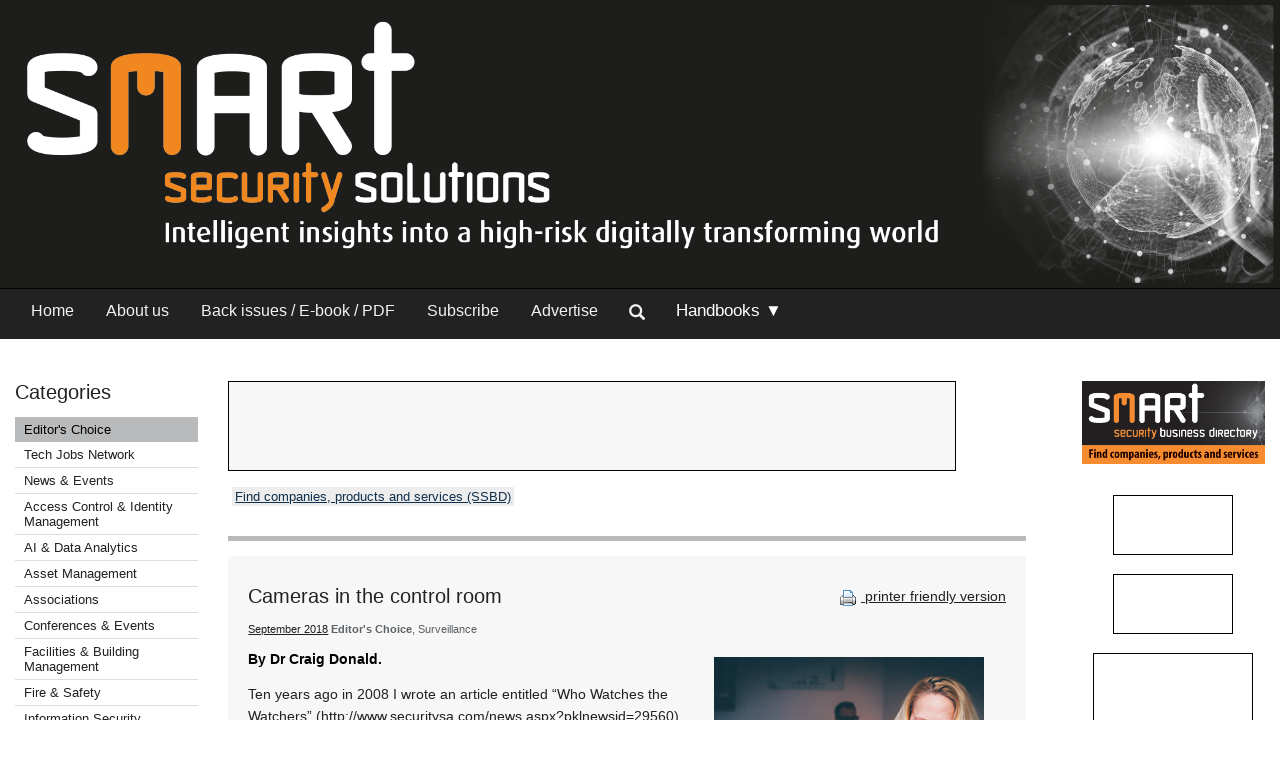

--- FILE ---
content_type: text/html; Charset=utf-8
request_url: http://www.securitysa.com/9295a
body_size: 15854
content:



<!DOCTYPE html>
 <html class="no-js" lang="en"> 
<head>
<meta charset="utf-8">
<meta name="viewport" content="width=device-width, initial-scale=1">
<link rel="stylesheet" href="https://maxcdn.bootstrapcdn.com/bootstrap/3.3.5/css/bootstrap.min.css">



<link rel="stylesheet" type="text/css" media="screen" href="cache/banner_css/601.css">
<link rel="stylesheet" href="templates/css/nav.style.css">
<link rel="stylesheet" href="templates/css/nav.normalize.min.css">
<link rel="stylesheet" href="templates/stylesheets/foundation.css">
<link rel="stylesheet" href="templates/stylesheets/app.css">




<title>Cameras in the control room - September 2018 - Leaderware - SMART Security Solutions</title>
<meta name=description value="Author: By Dr Craig Donald.. Source: Leaderware. CCTV operators find themselves in a pivotal position regarding society, technology, security strategy, and the welfare of people. But who watches the watchers?">

<link rel=canonical href="http://www.securitysa.com/9295a">
<meta content="https://www.securitysa.com/articles/SMART Security Solutions - Published by Technews/918HSS26.jpg" property="og:image">

 
<script src="https://www.googletagmanager.com/gtag/js?id=UA-235678-4" async=""></script>
<script>
  window.dataLayer = window.dataLayer || [];
  function gtag(){dataLayer.push(arguments);}
  gtag('js', new Date());

  gtag('config', 'UA-235678-4');
</script>
</head>
<body>

<div class="row-full" style="background-color: #1d1d1b"> 
<div class="row">
<div class="twelve columns" style=" padding:0">
<div class="bg-image topsec">
<a href="https://www.securitysa.com/home.aspx"><img class="logo2" src="templates/images/web-SMART-SS.png"></a>

</div></div>
</div>
</div>
	

<div>
<div class="row-full" style="background-color: #222222; border-top:1px solid #000000">
<div class="row" style="background-color: #222222">
<div class="twelve columns">
<div class="topnav" id="myTopnav">
<a class="navlink_home" href="https://www.securitysa.com/home.aspx">Home</a>
<a class="navlink_about" href="https://www.securitysa.com/generic.aspx?about">About us</a>
<a class="navlink_archives" href="https://www.securitysa.com/archives.aspx">Back issues / E-book / PDF</a>
<a target="_blank" href="https://admin.technews.co.za/subs/new.asp?pubcode=HSS">Subscribe</a>
<a target="_blank" href="https://www.technews.co.za/hss-advertise.html">Advertise</a>
<ul class="nav navbar-nav" style="margin: 0px 0px !important;">
<li><a data-toggle="modal" data-target="#modalSearch" href="https://www.securitysa.com/#modalSearch"><span id="searchGlyph" class="glyphicon glyphicon-search"></span> </a></li>
</ul>
<div class="dropdown navlink_handbook navhide2">
<div class="dropbtn button2" onclick="var x = parentNode;
  if (x.className == 'dropdown navlink_handbook navhide2') {
    x.className += ' click2';
  } else {
    x.className = 'dropdown navlink_handbook navhide2';
  }">Handbooks ▼</div>
<div class="dropdown-content">
<a href="https://www.securitysa.com/default.aspx?handbook=aim">Access &amp; Identity Management</a>
<a href="https://www.securitysa.com/default.aspx?handbook=cctv">CCTV.</a>
<a href="https://www.securitysa.com/default.aspx?handbook=res">Residential Security</a>
</div>
</div> <div class="dropdown3"><a href="javascript:void(0)">Handbooks</a>
<div style="padding-left:20px">
<a href="https://www.securitysa.com/handbooks.aspx?pklheadingid=106">▸ Access &amp; Identity Management</a>
<a href="https://www.securitysa.com/handbooks.aspx?pklheadingid=109">▸ CCTV.</a>
<a href="https://www.securitysa.com/handbooks.aspx?pklheadingid=163">▸ Residential Estate Security</a>
</div>
</div>
<div class="dropdown3">
<a href="javascript:void(0)">Categories</a>
<div style="padding-left:20px">

	<a href="https://www.securitysa.com/categories.aspx?pklcategoryid=446" class="cat">▸ Editor's Choice</a>

<a class="cat" href="javascript:void(0);">▸ Tech Jobs Network</a>
<div style="padding-left:15px"><a target="_blank" href="https://www.techjobsnetwork.co.za/career-opportunities.html">▸ Career opportunities</a></div>
<div style="padding-left:15px"><a target="_blank" href="https://www.techjobsnetwork.co.za/advertise-for-staff.html">▸ Advertise for staff</a></div>






	<a href="https://www.securitysa.com/categories.aspx?pklcategoryid=22" class="cat">▸ News &amp; Events</a>






	<a href="https://www.securitysa.com/categories.aspx?pklcategoryid=4" class="cat">▸ Access Control &amp; Identity Management</a>




	<a href="https://www.securitysa.com/categories.aspx?pklcategoryid=460" class="cat">▸ AI &amp; Data Analytics</a>




	<a href="https://www.securitysa.com/categories.aspx?pklcategoryid=13" class="cat">▸ Asset Management</a>




	<a href="https://www.securitysa.com/categories.aspx?pklcategoryid=430" class="cat">▸ Associations</a>





<a class="cat" href="https://www.securitysa.com/calendar.aspx">▸ Conferences &amp; Events</a>



	<a href="https://www.securitysa.com/categories.aspx?pklcategoryid=461" class="cat">▸ Facilities &amp; Building Management</a>




	<a href="https://www.securitysa.com/categories.aspx?pklcategoryid=5" class="cat">▸ Fire &amp; Safety</a>




	<a href="https://www.securitysa.com/categories.aspx?pklcategoryid=11" class="cat">▸ Information Security</a>




	<a href="https://www.securitysa.com/categories.aspx?pklcategoryid=83" class="cat">▸ Infrastructure</a>




	<a href="https://www.securitysa.com/categories.aspx?pklcategoryid=81" class="cat">▸ Integrated Solutions</a>




	<a href="https://www.securitysa.com/categories.aspx?pklcategoryid=462" class="cat">▸ IoT &amp; Automation</a>




	<a href="https://www.securitysa.com/categories.aspx?pklcategoryid=6" class="cat">▸ Perimeter Security, Alarms &amp; Intruder Detection</a>




	<a href="https://www.securitysa.com/categories.aspx?pklcategoryid=463" class="cat">▸ Power Management</a>




	<a href="https://www.securitysa.com/categories.aspx?pklcategoryid=423" class="cat">▸ Products &amp; Solutions</a>




	<a href="https://www.securitysa.com/categories.aspx?pklcategoryid=90" class="cat">▸ Security Services &amp; Risk Management</a>




	<a href="https://www.securitysa.com/categories.aspx?pklcategoryid=450" class="cat">▸ Smart Home Automation</a>




	<a href="https://www.securitysa.com/categories.aspx?pklcategoryid=3" class="cat">▸ Surveillance</a>




	<a href="https://www.securitysa.com/categories.aspx?pklcategoryid=449" class="cat">▸ Training &amp; Education</a>




	<a href="https://www.securitysa.com/categories.aspx?pklcategoryid=432" class="cat">▸ Videos</a>






	<a href="https://www.securitysa.com/categories.aspx?pklcategoryid=424" class="cat">▸  Security by Industry Sector</a>



<div style="padding-left:15px"><a href="https://www.securitysa.com/categories.aspx?pklcategoryid=451">▸ Agriculture</a></div>

<div style="padding-left:15px"><a href="https://www.securitysa.com/categories.aspx?pklcategoryid=452">▸ Commercial</a></div>

<div style="padding-left:15px"><a href="https://www.securitysa.com/categories.aspx?pklcategoryid=110">▸ Education</a></div>

<div style="padding-left:15px"><a href="https://www.securitysa.com/categories.aspx?pklcategoryid=111">▸ Entertainment and Hospitality</a></div>

<div style="padding-left:15px"><a href="https://www.securitysa.com/categories.aspx?pklcategoryid=112">▸ Financial</a></div>

<div style="padding-left:15px"><a href="https://www.securitysa.com/categories.aspx?pklcategoryid=113">▸ Government and Parastatal</a></div>

<div style="padding-left:15px"><a href="https://www.securitysa.com/categories.aspx?pklcategoryid=114">▸ Healthcare</a></div>

<div style="padding-left:15px"><a href="https://www.securitysa.com/categories.aspx?pklcategoryid=115">▸ Industrial</a></div>

<div style="padding-left:15px"><a href="https://www.securitysa.com/categories.aspx?pklcategoryid=453">▸ Logistics</a></div>

<div style="padding-left:15px"><a href="https://www.securitysa.com/categories.aspx?pklcategoryid=116">▸ Mining</a></div>

<div style="padding-left:15px"><a href="https://www.securitysa.com/categories.aspx?pklcategoryid=117">▸ Residential Estate</a></div>

<div style="padding-left:15px"><a href="https://www.securitysa.com/categories.aspx?pklcategoryid=118">▸ Retail</a></div>

<div style="padding-left:15px"><a href="https://www.securitysa.com/categories.aspx?pklcategoryid=119">▸ Transport</a></div>




</div>
</div>
<a style="font-size:20px; color:#ffffff; padding:5px;" class="icon" onclick="myFunction()" href="javascript:void(0);"><img src="/templates/images/navitem.png"></a>
</div>
</div></div>
</div>
</div>




<div id="modalSearch" class="modal fade" role="dialog">
<div class="modal-dialog">

<div class="modal-content">
<div class="modal-header">
<button type="button" class="close" data-dismiss="modal">×</button>
</div>
<div class="modal-body">


<script src="https://cse.google.com/cse.js?cx=2fac95f9f4dd2e0b3" async=""></script>
<div class="gcse-search"></div>
</div>

</div>
</div>
</div>

<div class="row">
<div class="twelve columns">
<div class="row">
<div class="two columns">	<div class="break"><br><br></div>
<div class="cat">
<h4>Categories</h4>	

<div class="grouphide">




<div class="selcat">
<div class="f"><a href="https://www.securitysa.com/categories.aspx?pklcategoryid=446" class="cat">Editor's Choice</a></div>
</div>

<div class="grouphide2">
<div class="selcat2" selectedclass="selcat">
<div class="f"><a onclick="var w=parentNode.parentNode.parentNode; if(w.className=='grouphide2')w.className=''; else w.className='grouphide2';return false;" class="cat" href="https://www.securitysa.com/">Tech Jobs Network  </a></div>
</div>
<div class="f child2">
<div class="selcat2" selectedclass="selcat">
<div style="position:relative;  padding-left:1em;">
<div style="position:absolute; top:0; left:0;"> ▸ </div>
<div><a class="cat" target="_blank" href="https://www.techjobsnetwork.co.za/career-opportunities.html">Career opportunities</a></div>
</div>
</div>
</div>
<div class="f child2">
<div class="selcat2" selectedclass="selcat">
<div style="position:relative;  padding-left:1em;">
<div style="position:absolute; top:0; left:0;"> ▸ </div>
<div><a class="cat" target="_blank" href="https://www.techjobsnetwork.co.za/advertise-for-staff.html">Advertise for staff</a></div>
</div>
</div>
</div>
</div>




</div>

<div class="grouphide">




<div class="selcat2">
<div class="f"><a href="https://www.securitysa.com/categories.aspx?pklcategoryid=22" class="cat">News &amp; Events</a></div>
</div>




</div>

<div class="grouphide">




<div class="selcat2">
<div class="f"><a href="https://www.securitysa.com/categories.aspx?pklcategoryid=4" class="cat">Access Control &amp; Identity Management</a></div>
</div>







<div class="selcat2">
<div class="f"><a href="https://www.securitysa.com/categories.aspx?pklcategoryid=460" class="cat">AI &amp; Data Analytics</a></div>
</div>







<div class="selcat2">
<div class="f"><a href="https://www.securitysa.com/categories.aspx?pklcategoryid=13" class="cat">Asset Management</a></div>
</div>







<div class="selcat2">
<div class="f"><a href="https://www.securitysa.com/categories.aspx?pklcategoryid=430" class="cat">Associations</a></div>
</div>







<div class="selcat2" template="calendar"><div class="f"><a class="cat" class="MenuText" href="https://www.securitysa.com/calendar.aspx">Conferences &amp; Events</a></div>
</div>








<div class="selcat2">
<div class="f"><a href="https://www.securitysa.com/categories.aspx?pklcategoryid=461" class="cat">Facilities &amp; Building Management</a></div>
</div>







<div class="selcat2">
<div class="f"><a href="https://www.securitysa.com/categories.aspx?pklcategoryid=5" class="cat">Fire &amp; Safety</a></div>
</div>







<div class="selcat2">
<div class="f"><a href="https://www.securitysa.com/categories.aspx?pklcategoryid=11" class="cat">Information Security</a></div>
</div>







<div class="selcat2">
<div class="f"><a href="https://www.securitysa.com/categories.aspx?pklcategoryid=83" class="cat">Infrastructure</a></div>
</div>







<div class="selcat2">
<div class="f"><a href="https://www.securitysa.com/categories.aspx?pklcategoryid=81" class="cat">Integrated Solutions</a></div>
</div>







<div class="selcat2">
<div class="f"><a href="https://www.securitysa.com/categories.aspx?pklcategoryid=462" class="cat">IoT &amp; Automation</a></div>
</div>







<div class="selcat2">
<div class="f"><a href="https://www.securitysa.com/categories.aspx?pklcategoryid=6" class="cat">Perimeter Security, Alarms &amp; Intruder Detection</a></div>
</div>







<div class="selcat2">
<div class="f"><a href="https://www.securitysa.com/categories.aspx?pklcategoryid=463" class="cat">Power Management</a></div>
</div>







<div class="selcat2">
<div class="f"><a href="https://www.securitysa.com/categories.aspx?pklcategoryid=423" class="cat">Products &amp; Solutions</a></div>
</div>







<div class="selcat2">
<div class="f"><a href="https://www.securitysa.com/categories.aspx?pklcategoryid=90" class="cat">Security Services &amp; Risk Management</a></div>
</div>







<div class="selcat2">
<div class="f"><a href="https://www.securitysa.com/categories.aspx?pklcategoryid=450" class="cat">Smart Home Automation </a></div>
</div>







<div class="selcat2">
<div class="f"><a href="https://www.securitysa.com/categories.aspx?pklcategoryid=3" class="cat">Surveillance</a></div>
</div>







<div class="selcat2">
<div class="f"><a href="https://www.securitysa.com/categories.aspx?pklcategoryid=449" class="cat">Training &amp; Education</a></div>
</div>







<div class="selcat2">
<div class="f"><a href="https://www.securitysa.com/categories.aspx?pklcategoryid=432" class="cat">Videos</a></div>
</div>




</div>

<div class="grouphide">


<div class="selcat2">
<div class="f"><a href="https://www.securitysa.com/categories.aspx?pklcategoryid=424" onclick="var w=parentNode.parentNode.parentNode; if(w.className=='grouphide')w.className=''; else w.className='grouphide';return false;" class="cat"> Security by Industry Sector ▾ </a></div>
</div>

<div class="f child">
<div class="selcat2">
<div style="position:relative;  padding-left:1em;">
<div style="position:absolute; top:0; left:0;"> ▸ </div>
<div><a href="https://www.securitysa.com/categories.aspx?pklcategoryid=451" class="cat">Agriculture</a></div>
</div>
</div>
</div>

<div class="f child">
<div class="selcat2">
<div style="position:relative;  padding-left:1em;">
<div style="position:absolute; top:0; left:0;"> ▸ </div>
<div><a href="https://www.securitysa.com/categories.aspx?pklcategoryid=452" class="cat">Commercial</a></div>
</div>
</div>
</div>

<div class="f child">
<div class="selcat2">
<div style="position:relative;  padding-left:1em;">
<div style="position:absolute; top:0; left:0;"> ▸ </div>
<div><a href="https://www.securitysa.com/categories.aspx?pklcategoryid=110" class="cat">Education</a></div>
</div>
</div>
</div>

<div class="f child">
<div class="selcat2">
<div style="position:relative;  padding-left:1em;">
<div style="position:absolute; top:0; left:0;"> ▸ </div>
<div><a href="https://www.securitysa.com/categories.aspx?pklcategoryid=111" class="cat">Entertainment and Hospitality</a></div>
</div>
</div>
</div>

<div class="f child">
<div class="selcat2">
<div style="position:relative;  padding-left:1em;">
<div style="position:absolute; top:0; left:0;"> ▸ </div>
<div><a href="https://www.securitysa.com/categories.aspx?pklcategoryid=112" class="cat">Financial</a></div>
</div>
</div>
</div>

<div class="f child">
<div class="selcat2">
<div style="position:relative;  padding-left:1em;">
<div style="position:absolute; top:0; left:0;"> ▸ </div>
<div><a href="https://www.securitysa.com/categories.aspx?pklcategoryid=113" class="cat">Government and Parastatal</a></div>
</div>
</div>
</div>

<div class="f child">
<div class="selcat2">
<div style="position:relative;  padding-left:1em;">
<div style="position:absolute; top:0; left:0;"> ▸ </div>
<div><a href="https://www.securitysa.com/categories.aspx?pklcategoryid=114" class="cat">Healthcare</a></div>
</div>
</div>
</div>

<div class="f child">
<div class="selcat2">
<div style="position:relative;  padding-left:1em;">
<div style="position:absolute; top:0; left:0;"> ▸ </div>
<div><a href="https://www.securitysa.com/categories.aspx?pklcategoryid=115" class="cat">Industrial</a></div>
</div>
</div>
</div>

<div class="f child">
<div class="selcat2">
<div style="position:relative;  padding-left:1em;">
<div style="position:absolute; top:0; left:0;"> ▸ </div>
<div><a href="https://www.securitysa.com/categories.aspx?pklcategoryid=453" class="cat">Logistics</a></div>
</div>
</div>
</div>

<div class="f child">
<div class="selcat2">
<div style="position:relative;  padding-left:1em;">
<div style="position:absolute; top:0; left:0;"> ▸ </div>
<div><a href="https://www.securitysa.com/categories.aspx?pklcategoryid=116" class="cat">Mining</a></div>
</div>
</div>
</div>

<div class="f child">
<div class="selcat2">
<div style="position:relative;  padding-left:1em;">
<div style="position:absolute; top:0; left:0;"> ▸ </div>
<div><a href="https://www.securitysa.com/categories.aspx?pklcategoryid=117" class="cat">Residential Estate</a></div>
</div>
</div>
</div>

<div class="f child">
<div class="selcat2">
<div style="position:relative;  padding-left:1em;">
<div style="position:absolute; top:0; left:0;"> ▸ </div>
<div><a href="https://www.securitysa.com/categories.aspx?pklcategoryid=118" class="cat">Retail</a></div>
</div>
</div>
</div>

<div class="f child">
<div class="selcat2">
<div style="position:relative;  padding-left:1em;">
<div style="position:absolute; top:0; left:0;"> ▸ </div>
<div><a href="https://www.securitysa.com/categories.aspx?pklcategoryid=119" class="cat">Transport</a></div>
</div>
</div>
</div>



</div>

<p></p>
<div align="center">
<div id="adzone_11" class="adzone_601_446_11"><div class="advertBorder"><iframe id="" src='http://lc.epublish.co.za/paradigmbanners/fr-lc.php?site=601&amp;pos=11&amp;cat=446&amp;cb=38917' frameborder='0' scrolling='no' width=120 height=60></iframe></div></div><p></p>
<div id="adzone_12" class="adzone_601_446_12"><div class="advertBorder"><iframe id="" src='http://lc.epublish.co.za/paradigmbanners/fr-lc.php?site=601&amp;pos=12&amp;cat=446&amp;cb=27754' frameborder='0' scrolling='no' width=120 height=60></iframe></div></div><p></p>
<div id="adzone_13" class="adzone_601_446_13"><div class="advertBorder"><iframe id="" src='http://lc.epublish.co.za/paradigmbanners/fr-lc.php?site=601&amp;pos=13&amp;cat=446&amp;cb=53620' frameborder='0' scrolling='no' width=120 height=60></iframe></div></div><p></p>
<div id="adzone_14" class="adzone_601_446_14"><div class="advertBorder"><iframe id="" src='http://lc.epublish.co.za/paradigmbanners/fr-lc.php?site=601&amp;pos=14&amp;cat=446&amp;cb=33890' frameborder='0' scrolling='no' width=120 height=60></iframe></div></div><p></p>
<div id="adzone_15" class="adzone_601_446_15"><div class="advertBorder"><iframe id="" src='http://lc.epublish.co.za/paradigmbanners/fr-lc.php?site=601&amp;pos=15&amp;cat=446&amp;cb=54481' frameborder='0' scrolling='no' width=120 height=60></iframe></div></div><p></p>
</div>
<div id="adzone_16" class="adzone_601_446_16"><div class="advertBorder"><iframe id="" src='http://lc.epublish.co.za/paradigmbanners/fr-lc.php?site=601&amp;pos=16&amp;cat=446&amp;cb=23505' frameborder='0' scrolling='no' width=180 height=150></iframe></div></div>
<p></p>
<div id="adzone_17" class="adzone_601_446_17"><div class="advertBorder"><iframe id="" src='http://lc.epublish.co.za/paradigmbanners/fr-lc.php?site=601&amp;pos=17&amp;cat=446&amp;cb=39044' frameborder='0' scrolling='no' width=180 height=150></iframe></div></div>
</div></div>
<div class="eight columns">
<div class="break"><br><br></div><div id="adzone_21" class="adzone_601_446_21">
<br>
<div style="position:relative;display:inline-block" align="center"><img style="padding:0" src="templates/adplaceholder.png">
<div id="adzone_21" class="adzone_601_446_21"><div class="advertBorder"><iframe id="" src='http://lc.epublish.co.za/paradigmbanners/fr-lc-b.php?site=601&amp;pos=21&amp;cat=446&amp;cb=19591' frameborder='0' scrolling='no' width=728 height=90 style="border:1;position:absolute;top:0;bottom:0;left:0;right:0;width:100%;height:100%"></iframe></div></div></div>
</div>	<div class="break"><br></div>
<div class="searchhide2" style="margin-bottom:-15px">

<div class="MenuText">
<div class="TopSubmenu_nav" align="left">

<div style="display:inline-block;"><a href="https://www.securitysa.com/level2.aspx?id=B9" class="bg2" target=_blank class="bg2" altclass="self">Find companies, products and services (SSBD)</a>  </div></div>
</div>
<br clear="all">

</div>

<div class="break"><br></div>

<hr>
<div class="twelve columns bg-main">
<div style="float:right" class="articleDate searchhide2"><br><a target="_blank" href="https://www.securitysa.com/print.aspx?editorialtype=A&amp;editorialid=9295"><img style="vertical-align:middle" border="0" alt="Print this page" src="templates/images/proint.gif"> printer friendly version</a></div>
<h4>Cameras in the control room</h4>
<span class="credits"><a href="https://www.securitysa.com/default.aspx?pklissueid=1216">September 2018</a> <strong>Editor's Choice</strong>, Surveillance </span>
<p><img src="articles/SMART Security Solutions - Published by Technews/918HSS26.jpg" width=280 height=263 alt="" width="166" height="248" class="editorialimgsml">
</p>
<div class="byline2">By Dr Craig Donald.</div>
<p><b></b></p>
<p><p class="Verdana11Regular">Ten years ago in 2008 I wrote an article entitled “Who Watches the Watchers” (<a href="https://www.securitysa.com/news.aspx?pklnewsid=29560" target="_blank">http://www.securitysa.com/news.aspx?pklnewsid=29560</a>). The phrase is based on the Latin phrase “Quis custodiet ipsos custodes”, from the Roman treatise Satires of Juvenal, written around AD 100. From AD100 to a re-cent article discussing the theme by IMDb.com on a Star Trek episode held way in the future, shows this is an enduring question. </p><p class="Verdana11Regular">
There is general consensus on its meaning, but IMDb puts it nicely in their review where they point out that it has been variously translated as ‘Who watches the watchmen’, ‘Who watches the watchers’, ‘Who will guard the guards’, ‘Who shall watch the watchers themselves’.</p><p class="Verdana11Regular">
Since I wrote the article in 2008, the demands on operators, the technology they are working with, and their ways of watching have increased in sophistication. CCTV operators find themselves in a pivotal position regarding society, technology, security strategy, and the welfare of people. </p><p class="Verdana11Regular">
As watchers of people, should they then be exempt from being watched themselves? What kind of privacy can operators expect? Given the fact that their role is critical to both the safety of people and the systems themselves, there are a number of reasons why operators are likely to be the focus of attention. </p><p class="Verdana11Regular">
<i>1. The protection of operator personnel.</i> There have been a number of attacks on control rooms as part of criminal strategies to take out the parties who could gather evidence and raise the alarm during theft or robberies. Ongoing monitoring of operators for physical protection purposes is therefore an essential element of ensuring that both operators, their protection role, and the safety of the systems is provided for. Cameras in the control room are an essential part of this protection.</p><p class="Verdana11Regular">
<i>2. Performance management.</i> Possibly one of the areas CCTV operators are most concerned about as they are in environments which require high vigilance, but which are often routine and characterised by conditions which lead to inactivity, or in worst cases, falling asleep on the job. While emergency operators may have ongoing situations where they get a shot of adrenaline from case handling, CCTV typically doesn’t have the same demands.</p><p class="Verdana11Regular">
Management needs to ensure that they have strategies in place that allow operators to rest, move around and have breaks in routine which allow them to mentally refresh themselves. </p><p class="Verdana11Regular">
<i>3. Safeguarding the reputation of operators where there is a dispute over handling of incidents.</i> Disputes and controversial circumstances are not uncommon in environments monitored in CCTV control rooms. This can range from shopping centres, casinos, cruise ships, public areas, to hospitality related business. Where operators have been unjustly criticised or people dispute situations, the use of evidence from monitoring devices within the control room can provide supportive information on operator actions and resolve issues on the side of the operator. Further, where there is an incident of some kind that takes place and operators may be accused of not paying attention, it can be shown that they were addressing other relevant criteria at the same time which can explain their behaviour.</p><p class="Verdana11Regular">
<i>4. Operation according to regulatory criteria.</i> In some respects there are statutory requirements that control rooms must hold to, or at least policy and procedural rules that are expected. The presence of monitoring allows this to be demonstrated. </p><p class="Verdana11Regular">
<i>5. Safeguarding the integrity of evidence and response handling – this is possibly the most important component of surveillance within the control room itself that needs to be monitored.</i> Control room management need to be able to demonstrate that both the evidence gathering process as well as the evidence have not been subject to tampering, and they have the integrity needed to be presented in a court of law or enquiry. Faced with apparent convincing evidence that is likely to convict their client, an attorney may well target operator conduct as a potential weak point in the evidence. Having a recording of operator actions can verify the process of evidence collection and confirm the status of the evidence.</p><p class="Verdana11Regular">
<i>6. Safeguarding equipment.</i> In some instances, operators are their own worst enemy with the use of unauthorised flash drives for MP3 files and photo viewing on workstations occurring. Ideally, the computers should be placed well away from operators for a variety of reasons including ideal temperature operating conditions and protection from being tampered with including being switched off or rebooted. However, where this is not possible, the fact that unauthorised activities can be observed should act as a deterrent.</p><p class="Verdana11Regular">
<i>7. Reducing the potential for syndicate compromising of control room staff.</i> Syndicates may target operators deliberately as part of their strategy, co-opting or threating them. Cameras being pointed away from the crime area, footage being tampered with, and information about the cameras or surveillance information being conveyed to criminal elements are things that are uncommon but do happen. The fact that they are continually under surveillance does provide operators some defence against syndicate pressure to get involved in assisting with incidents. </p><p class="Verdana11Regular">
<i>8. Effective management and coaching through monitoring of operator observation patterns and priorities.</i> Where control room supervisors can observe actions including operator actions on control and viewing screens, it provides the basis for mediated learning and coaching by the supervisor. It allows directing of focus, monitoring of allocation of attention and priority setting, and commentary on detection and handling of incidents.</p><p class="Verdana11Regular">
<i>9. Workload analysis to ensure that operators are not overloaded, or for that matter looking at the possibilities of distributed viewing and handling of emergency events.</i> Monitoring by supervisors for overload or underload can help distribute work and surveillance task within the control room. This may be restricted by technical distribution of camera views and communications to different workstations, but I’ve seen operators spontaneously helping each other out in surveillance tasks when workstations are close together. The supervisor is in a position to assist this process more formally. </p><p class="Verdana11Regular">
Questions about effective staffing and the best number of operators to deal with demands are also sometimes difficult to resolve. By monitoring and collecting evidence about the actual level of service during peak and non-peak surveillance periods, it provides a measure of the actual demands and response needs as well as the actual screen views and data being processed if the workstations are also monitored. </p><p class="Verdana11Regular">
<b>Where to put the camera(s)?</b></p><p class="Verdana11Regular">
Cameras in the control room provide the most basic kind of coverage. A single camera in the corner is often standard equipment in the control room. However, having a single camera in the control room can lead to operators working out the blind spot of coverage, and results in a ‘creeping pattern of movement’ towards the blind spot as operators move into the unsighted area. </p><p class="Verdana11Regular">
A colleague, Rob Anderson, recommends at least two cameras within a control room to ensure broader coverage. However, there is also an increasing trend towards workstation cameras observing the operator in the context of the workstation. These vary in either facing the operator to view and record behaviour and reactions, or from behind. </p><p class="Verdana11Regular">
The front view is particularly relevant to view specific reactions of operators during incident situations, as well as general work performance behaviour. This kind of close up view is probably the one operators are most uncomfortable with when looking at their behaviour, but is also particularly useful in providing information on responses to incidents, allocation of attention, and the emotional state of operators. Another approach is to have a camera behind the operator to capture the completion of the work process, monitor views, and use of surveillance equipment. </p><p class="Verdana11Regular">
With some systems, it is possible to replicate and record the operator workstation monitor views, including control screens, alarms as well as displayed camera views. These can be viewed by supervisors as part of coaching or diagnoses of performance improvement needs from their own workstations or on recordings. Benefits include the supervisor being able to comment on the selection of cameras and viewing priorities, and more effective use of controls. With an actual incident, they can provide a step by step illustration of the detection and reaction process that the supervisor can use to monitor the response process. Where these are recorded, they also provide evidence and support the integrity of the evidence gathering process. </p><p class="Verdana11Regular">
Audio recordings of communication are relatively commonly recorded within a control room and should probably be a standard part of any control room monitoring process. Where these can be aligned and synchronised to CCTV or electronic capture of workstation screens, this is even more advantageous. </p><p class="Verdana11Regular">
<b>A holistic solution</b></p><p class="Verdana11Regular">
In the future we will see combinations of more types of information, including things like eye tracking, and physical measurements of body state such as heart activity and indicators of heightened alertness. This also applies to the reverse, where lowered rates of body activity can lead to interventions before operators show disengagement from the monitor, or in worst cases, fall asleep. </p><p class="Verdana11Regular">
Research I have been involved in, for example, already shows behavioural indicators of fatigue and disengagement being associated with lower detection scores. It is physically impossible for CCTV operators to maintain full vigilance and concentration over an eight or twelve hour shift. So we need to look at ways to enhance vigilance as much as possible, which includes regular breaks and rest facilities, shift management, supervisor involvement and intervention, and potential biofeedback to operators and supervisors.</p><p class="Verdana11Regular">
Companies may feel putting in greater control room camera and other surveillance coverage is a way to more effectively control operator performance. However, they need to be aware that is also puts more of an onus on them to ensure that operators are supported effectively, provided with the correct skills and training, and supervised constructively. Managers also need to pay careful consideration to who should have access to the control room cameras and ensure there are appropriate security precautions for stored information. </p><p class="Verdana11Regular">
The viewing and monitoring by surveillance recording devices are not just a measure of operator performance, they are also a measure of management effectiveness in managing operators and the control room environment.</p><div align=center style="width:108px" class="editorialimg1"><img src="articles/SMART Security Solutions - Published by Technews/craig.donaldnew.jpg" width=100 height=173></div><p class="Verdana11Regular"></p><p class="Verdana11Regular">
Dr Craig Donald is a human factors specialist in security and CCTV. He is a director of Leaderware which provides instruments for the selection of CCTV </p><p class="Verdana11Regular">
operators, X-ray screeners and other security personnel in major operations around the world.  He also runs CCTV Surveillance Skills and Body Language, and Advanced Surveillance Body Language courses for CCTV operators, supervisors and managers internationally, and consults on CCTV management. He can be contacted on +27 11 787 7811 or <a href="mailto:craig.donald@leaderware.com"> craig.donald@leaderware.com</a></p><br clear=all></p>
<br clear="both">	
<span class="Verdana11Bold"><b>Credit(s)</b></span><br><br>
 <button class="accordion"><span class="articleh">Leaderware</span></button>
<div class="panel2">
<table width="100%" bgcolor="#cccccc">
  <tr>
<td width="20%"><span class="Verdana11Regular">Email: </span></td>
<td><a href="mailto:sales@leaderware.com?subject=Referral from securitysa.com&amp;body=Dear Leaderware,%0A%0AI read the article %22Cameras in the control room%22 on the Hi-Tech Security Solutions website (http://www.securitysa.com/9295A) and have the following query/comment:%0A%0A"><span class="Verdana11Regular">sales@leaderware.com</span></a></td>
</tr>
<tr>
<td width="20%"><span class="Verdana11Regular">www:</span></td>
<td><a href="http://www.leaderware.com" target="_blank"><span class="Verdana11Regular">www.leaderware.com</span></a></td>
</tr>
<tr>
<td><span class="Verdana11Regular">Articles:</span></td>
<td><a href="https://www.securitysa.com/supplier.aspx?buyersguideid=9&amp;acc=0485" target="_blank"><span class="Verdana11Regular">More information and articles about Leaderware</span></a></td>
</tr>
</table>
</div> <br>

<div class="break"><br><br></div>
<div align="center">
<span class="Verdana11Bold"><b>Share this article:</b></span><br>
<a href="mailto:?subject=Cameras in the control room&amp;body=CCTV operators find themselves in a pivotal position regarding society, technology, security strategy, and the welfare of people. But who watches the watchers?%0d%0a%0d%0ahttp://www.securitysa.com/9295A"><img width="42" height="42" alt="Share via email" src="templates/images/email.png"><a href="http://www.linkedin.com/shareArticle?mini=true&amp;url=http://www.securitysa.com/9295A&amp;title=Cameras in the control room&amp;source=SMART Security Solutions - Published by Technews" target="_blank"><img alt="Share via LinkedIn" width="42" height="42" title="Share via LinkedIn" src="templates/images/linkedIn.png"><a target="_blank" href="https://www.securitysa.com/print.aspx?editorialtype=A&amp;editorialid=9295"><img width="42" height="42" border="0" alt="Print this page" src="templates/images/print2.png">	</a></a></a></div>	</div>
<hr>
<div class="break"><br></div>
<div class="searchhide" align="center">
<div id="adzone_11" class="adzone_601_446_11 hssads"><div class="advertBorder hssads"><iframe id="" src='http://lc.epublish.co.za/paradigmbanners/fr-lc.php?site=601&amp;pos=11&amp;cat=446&amp;cb=51460' frameborder='0' scrolling='no' width=120 height=60></iframe></div></div>
<div id="adzone_12" class="adzone_601_446_12 hssads"><div class="advertBorder hssads"><iframe id="" src='http://lc.epublish.co.za/paradigmbanners/fr-lc.php?site=601&amp;pos=12&amp;cat=446&amp;cb=30319' frameborder='0' scrolling='no' width=120 height=60></iframe></div></div>
<div id="adzone_13" class="adzone_601_446_13 hssads"><div class="advertBorder hssads"><iframe id="" src='http://lc.epublish.co.za/paradigmbanners/fr-lc.php?site=601&amp;pos=13&amp;cat=446&amp;cb=45340' frameborder='0' scrolling='no' width=120 height=60></iframe></div></div>
<div id="adzone_14" class="adzone_601_446_14 hssads"><div class="advertBorder hssads"><iframe id="" src='http://lc.epublish.co.za/paradigmbanners/fr-lc.php?site=601&amp;pos=14&amp;cat=446&amp;cb=20488' frameborder='0' scrolling='no' width=120 height=60></iframe></div></div>
<div id="adzone_15" class="adzone_601_446_15 hssads"><div class="advertBorder hssads"><iframe id="" src='http://lc.epublish.co.za/paradigmbanners/fr-lc.php?site=601&amp;pos=15&amp;cat=446&amp;cb=9412' frameborder='0' scrolling='no' width=120 height=60></iframe></div></div>
<div id="adzone_31" class="adzone_601_446_31 hssads"><div class="advertBorder hssads"><iframe id="div" src='http://lc.epublish.co.za/paradigmbanners/fr-lc.php?site=601&amp;pos=31&amp;cat=446&amp;cb=54530' frameborder='0' scrolling='no' width=120 height=60></iframe></div></div>
<div id="adzone_32" class="adzone_601_446_32 hssads"><div class="advertBorder hssads"><iframe id="div" src='http://lc.epublish.co.za/paradigmbanners/fr-lc.php?site=601&amp;pos=32&amp;cat=446&amp;cb=58508' frameborder='0' scrolling='no' width=120 height=60></iframe></div></div>
<div id="adzone_33" class="adzone_601_446_33 hssads"><div class="advertBorder hssads"><iframe id="div" src='http://lc.epublish.co.za/paradigmbanners/fr-lc.php?site=601&amp;pos=33&amp;cat=446&amp;cb=63580' frameborder='0' scrolling='no' width=120 height=60></iframe></div></div>
<div id="adzone_34" class="adzone_601_446_34 hssads"><div class="advertBorder hssads"><iframe id="div" src='http://lc.epublish.co.za/paradigmbanners/fr-lc.php?site=601&amp;pos=34&amp;cat=446&amp;cb=52345' frameborder='0' scrolling='no' width=120 height=60></iframe></div></div><p></p>
</div>
<div class="break"><br></div>
<div class="twelve columns bg-main">

<h4>Further reading:</h4>

<a href="https://www.securitysa.com/regular.aspx?pklregularid=26327"><span class="articleh">Five key technology trends for the security sector in 2026</span></a><br>
<span class="credits"> Axis Communications SA
 News &amp; Events Surveillance</span><br>
<span class="article">Axis Communications examines trends it considers important for 2026, as technology and customer requirements continue to evolve, but the basic security needs of end users remain constant.</span><br><br>
<a href="https://www.securitysa.com/regular.aspx?pklregularid=26327"><span class="click">Read more...</span></a>
<hr class="hr3" style="border: 1px dashed #dddddd">

<a href="https://www.securitysa.com/regular.aspx?pklregularid=26310"><span class="articleh">AI agent suite for control rooms</span></a><br>
<span class="credits"> Milestone Systems
 News &amp; Events Surveillance AI &amp; Data Analytics</span><br>
<span class="article">Visionplatform.ai announced the public launch of its new visionplatform.ai Agent Suite for Milestone XProtect, adding reasoning, context and assisted decision-making on top of existing video analytics and events — without sending video to the cloud.</span><br><br>
<a href="https://www.securitysa.com/regular.aspx?pklregularid=26310"><span class="click">Read more...</span></a>
<hr class="hr3" style="border: 1px dashed #dddddd">

<a href="https://www.securitysa.com/regular.aspx?pklregularid=26130"><span class="articleh">What is your ‘real’ security posture?</span></a><br>
<span class="credits"> BlueVision
 Editor's Choice Information Security Infrastructure AI &amp; Data Analytics</span><br>
<span class="article">Many businesses operate under the illusion that their security controls, policies, and incident response plans will hold firm when tested by cybercriminals, but does this mean you are really safe?</span><br><br>
<a href="https://www.securitysa.com/regular.aspx?pklregularid=26130"><span class="click">Read more...</span></a>
<hr class="hr3" style="border: 1px dashed #dddddd">

<a href="https://www.securitysa.com/regular.aspx?pklregularid=26131"><span class="articleh">What is your ‘real’ security posture? (Part 2)</span></a><br>
<span class="credits"> BlueVision
 Editor's Choice Information Security Infrastructure</span><br>
<span class="article">In the second part of this series of articles from BlueVision, we explore the human element: social engineering and insider threats and how red teaming can expose and remedy them. </span><br><br>
<a href="https://www.securitysa.com/regular.aspx?pklregularid=26131"><span class="click">Read more...</span></a>
<hr class="hr3" style="border: 1px dashed #dddddd">

<a href="https://www.securitysa.com/regular.aspx?pklregularid=26085"><span class="articleh">ONVIF to end support for Profile S</span></a><br>
<span class="credits">
 News &amp; Events Surveillance</span><br>
<span class="article">ONVIF has announced that it will end support for ONVIF Profile S and recommends using its successor, Profile T. Profile S is the first-ever profile introduced by ONVIF in 2011.</span><br><br>
<a href="https://www.securitysa.com/regular.aspx?pklregularid=26085"><span class="click">Read more...</span></a>
<hr class="hr3" style="border: 1px dashed #dddddd">

<a href="https://www.securitysa.com/regular.aspx?pklregularid=26088"><span class="articleh">IQ and AI</span></a><br>
<span class="credits"> Leaderware
 Editor's Choice Surveillance AI &amp; Data Analytics</span><br>
<span class="article">Following his presentation at the Estate Security Conference in October, Craig Donald delves into the challenge of balancing human operator ‘IQ’ and AI system detection within CCTV control rooms.</span><br><br>
<a href="https://www.securitysa.com/regular.aspx?pklregularid=26088"><span class="click">Read more...</span></a>
<hr class="hr3" style="border: 1px dashed #dddddd">

<a href="https://www.securitysa.com/regular.aspx?pklregularid=26115"><span class="articleh">Onsite AI avoids cloud challenges</span></a><br>
<span class="credits"> SMART Security Solutions Technews Publishing
 Editor's Choice Infrastructure AI &amp; Data Analytics</span><br>
<span class="article">Most AI programs today depend on constant cloud connections, which can be a liability for companies operating in secure or high-risk environments. That reliance exposes sensitive data to external networks, but also creates a single point of failure if connectivity drops.</span><br><br>
<a href="https://www.securitysa.com/regular.aspx?pklregularid=26115"><span class="click">Read more...</span></a>
<hr class="hr3" style="border: 1px dashed #dddddd">

<a href="https://www.securitysa.com/regular.aspx?pklregularid=26117"><span class="articleh">Toxic combinations</span></a><br>
<span class="credits">
 Editor's Choice</span><br>
<span class="article">According to Panaseer’s latest research, 70% of major breaches are caused by toxic combinations: overlapping risks that compound and amplify each other, forming a critical vulnerability to be exploited.</span><br><br>
<a href="https://www.securitysa.com/regular.aspx?pklregularid=26117"><span class="click">Read more...</span></a>
<hr class="hr3" style="border: 1px dashed #dddddd">

<a href="https://www.securitysa.com/regular.aspx?pklregularid=26057"><span class="articleh">New Edge AI Plus PTZ cameras with analytics </span></a><br>
<span class="credits">
 Products &amp; Solutions Surveillance</span><br>
<span class="article">IDIS has unveiled two new PTZ cameras that are NDAA-compliant, delivering AI auto-tracking, rapid 40x zoom, EIS image stabilisation, and advanced automated AI functionality.</span><br><br>
<a href="https://www.securitysa.com/regular.aspx?pklregularid=26057"><span class="click">Read more...</span></a>
<hr class="hr3" style="border: 1px dashed #dddddd">

<a href="https://www.securitysa.com/regular.aspx?pklregularid=25950"><span class="articleh">Continuum launches centralised access and identity management</span></a><br>
<span class="credits">
 Editor's Choice Access Control &amp; Identity Management Integrated Solutions Facilities &amp; Building Management</span><br>
<span class="article">Continuum Identity is a newly launched company in the identity management and access control sector, targeting the complexity of managing various Access and Identity Management (AIM) systems.</span><br><br>
<a href="https://www.securitysa.com/regular.aspx?pklregularid=25950"><span class="click">Read more...</span></a>
<hr class="hr3" style="border: 1px dashed #dddddd">


</div>
<div class="twelve columns"><br><br></div>
<div class="break"><br></div>
<hr>
<div class="break"><br></div>	<div class="nine columns searchhide2"><div class="break"><br><br></div>
<div class="break"><br><br></div></div>
</div>
<div class="two columns" align="center" style="padding-bottom:20px" height="auto">
<div class="sidebar"><br>
<div class="break searchhide2"><br><br></div>

<a target="_blank" href="https://www.hsbd.co.za/default.aspx"><img alt="SMART Security Business Directory" style="padding:0px;" src="templates/images/SSBD1.PNG"></a><br><br>

<div class="searchhide2" align="center"><div id="adzone_11" class="adzone_601_446_11"><div class="advertBorder searchhide"><iframe id="" src='http://lc.epublish.co.za/paradigmbanners/fr-lc.php?site=601&amp;pos=11&amp;cat=446&amp;cb=69111' frameborder='0' scrolling='no' width=120 height=60></iframe></div></div><p></p>
<div id="adzone_12" class="adzone_601_446_12"><div class="advertBorder searchhide"><iframe id="" src='http://lc.epublish.co.za/paradigmbanners/fr-lc.php?site=601&amp;pos=12&amp;cat=446&amp;cb=4629' frameborder='0' scrolling='no' width=120 height=60></iframe></div></div><p></p>
<div id="adzone_13" class="adzone_601_446_13"><div class="advertBorder searchhide"><iframe id="" src='http://lc.epublish.co.za/paradigmbanners/fr-lc.php?site=601&amp;pos=13&amp;cat=446&amp;cb=35628' frameborder='0' scrolling='no' width=120 height=60></iframe></div></div><p></p>
<div id="adzone_14" class="adzone_601_446_14"><div class="advertBorder searchhide"><iframe id="" src='http://lc.epublish.co.za/paradigmbanners/fr-lc.php?site=601&amp;pos=14&amp;cat=446&amp;cb=4970' frameborder='0' scrolling='no' width=120 height=60></iframe></div></div><p></p>
<div id="adzone_31" class="adzone_601_446_31"><div class="advertBorder"><iframe id="div" src='http://lc.epublish.co.za/paradigmbanners/fr-lc.php?site=601&amp;pos=31&amp;cat=446&amp;cb=64926' frameborder='0' scrolling='no' width=120 height=60></iframe></div></div><p></p>
<div id="adzone_32" class="adzone_601_446_32"><div class="advertBorder"><iframe id="div" src='http://lc.epublish.co.za/paradigmbanners/fr-lc.php?site=601&amp;pos=32&amp;cat=446&amp;cb=76109' frameborder='0' scrolling='no' width=120 height=60></iframe></div></div><p></p>
<div id="adzone_33" class="adzone_601_446_33"><div class="advertBorder"><iframe id="div" src='http://lc.epublish.co.za/paradigmbanners/fr-lc.php?site=601&amp;pos=33&amp;cat=446&amp;cb=64411' frameborder='0' scrolling='no' width=120 height=60></iframe></div></div><p></p>
<div id="adzone_34" class="adzone_601_446_34"><div class="advertBorder"><iframe id="div" src='http://lc.epublish.co.za/paradigmbanners/fr-lc.php?site=601&amp;pos=34&amp;cat=446&amp;cb=8954' frameborder='0' scrolling='no' width=120 height=60></iframe></div></div><p></p></div>
<div id="adzone_36" class="adzone_601_446_36"><div class="advertBorder"><iframe id="div" src='http://lc.epublish.co.za/paradigmbanners/fr-lc.php?site=601&amp;pos=36&amp;cat=446&amp;cb=41981' frameborder='0' scrolling='no' width=120 height=60></iframe></div></div><p></p>
<div id="adzone_35" class="adzone_601_446_35"><div class="advertBorder"><iframe id="div" src='http://lc.epublish.co.za/paradigmbanners/fr-lc.php?site=601&amp;pos=35&amp;cat=446&amp;cb=37933' frameborder='0' scrolling='no' width=160 height=600></iframe></div></div><p></p>
<div id="adzone_16" class="adzone_601_446_16"><div class="advertBorder searchhide"><iframe id="" src='http://lc.epublish.co.za/paradigmbanners/fr-lc.php?site=601&amp;pos=16&amp;cat=446&amp;cb=39973' frameborder='0' scrolling='no' width=180 height=150></iframe></div></div><p></p>
<div id="adzone_17" class="adzone_601_446_17"><div class="advertBorder searchhide"><iframe id="" src='http://lc.epublish.co.za/paradigmbanners/fr-lc.php?site=601&amp;pos=17&amp;cat=446&amp;cb=39163' frameborder='0' scrolling='no' width=180 height=150></iframe></div></div>
</div>
</div>
</div>
</div>
</div>

<div class="row-full" style="background-color: #000000"><div class="row">
<div class="twelve columns" style="background-color: #000000">
<div class="four columns"><div class="break"><br></div><a target="_blank" href="https://www.technews.co.za"><img src="templates/images/Technews-logo.png"></a>

<h6 style="color: #dddddd; font-size: 10px; font-family: Arial, Helvetica, sans-serif; line-height: 11px; font-weight: 100; text-decoration: none; margin-left: 10px;">While every effort has been made to ensure the accuracy of the information contained herein, the publisher and its agents cannot be held responsible for any errors contained, or any loss incurred as a result. Articles published do not necessarily reflect the views of the publishers. The editor reserves the right to alter or cut copy. Articles submitted are deemed to have been cleared for publication. Advertisements and company contact details are published as provided by the advertiser. Technews Publishing (Pty) Ltd cannot be held responsible for the accuracy or veracity of supplied material.</h6>
</div>
<div class="five columns"><div class="break"><br></div><h4 text-decoration="underline"><font color="#dddddd">Published by Technews</font></h4>
<h6>»  <a target="_blank" href="https://www.dataweek.co.za/"><font color="#dddddd">Dataweek Electronics &amp; Communications Technology</font></a><br>
»  <a target="_blank" href="https://www.ebg.co.za/"><font color="#dddddd">Electronics Buyers' Guide (EBG)</font></a><br><br>
»  <a target="_blank" href="https://www.securitysa.com/"><font color="#dddddd">SMART Security Solutions</font></a><br>
»  <a target="_blank" href="https://www.hsbd.co.za/default.aspx"><font color="#dddddd">SMART Security Business Directory</font></a><br><br>
»  <a target="_blank" href="https://www.motioncontrol.co.za/"><font color="#dddddd">Motion Control in Southern Africa</font></a><br>
»  <a target="_blank" href="https://www.mcbg.co.za/default.aspx"><font color="#dddddd">Motion Control Buyers' Guide (MCBG)</font></a><br><br>
»  <a target="_blank" href="https://www.instrumentation.co.za/"><font color="#dddddd">South African Instrumentation &amp; Control</font></a><br>
»  <a target="_blank" href="https://www.ibg.co.za/default.aspx"><font color="#dddddd">South African Instrumentation &amp; Control Buyers' Guide (IBG)</font></a></h6>
</div>
<div class="three columns"><div class="break"><br><br><br></div>
<a target="_blank" href="https://www.facebook.com/Technewspublishing/"><img src="templates/images/facebook.png"></a>
<a target="_blank" href="https://www.linkedin.com/company/hi-tech-security-solutions-magazine/"><img src="templates/images/linkedin-icon.png"></a>
</div>
<hr>
<p align="center"><font color="#dddddd">© <a target="_blank" href="https://www.technews.co.za/index.html"><font color="#dddddd">Technews Publishing (Pty) Ltd.</font></a> | All Rights Reserved.</font></p>
</div>
</div></div>
<script>
function myFunction() {
  var x = document.getElementById("myTopnav");
  if (x.className === "topnav") {
    x.className += " responsive";
  } else {
    x.className = "topnav";
  }
}
</script>
<script>
var acc = document.getElementsByClassName("accordion");
var i;

for (i = 0; i < acc.length; i++) {
  acc[i].addEventListener("click", function() {
    this.classList.toggle("active");
    var panel = this.nextElementSibling;
    if (panel.style.maxHeight){
      panel.style.maxHeight = null;
    } else {
      panel.style.maxHeight = panel.scrollHeight + "px";
    } 
  });
}
</script>
<script src="https://ajax.googleapis.com/ajax/libs/jquery/1.11.3/jquery.min.js" type="text/javascript"></script>
<script src="https://maxcdn.bootstrapcdn.com/bootstrap/3.3.5/js/bootstrap.min.js"></script>
</body>
</html>